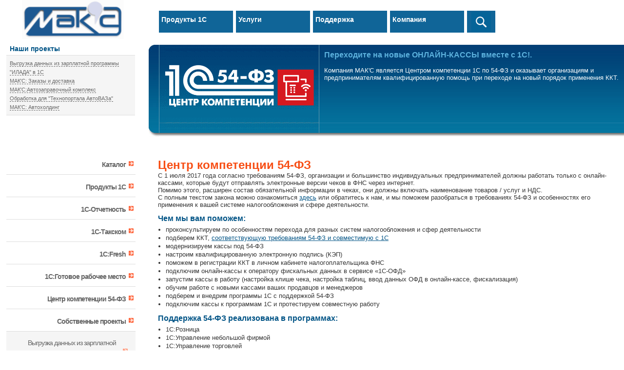

--- FILE ---
content_type: text/html; charset=utf-8
request_url: https://mak-s.ru/54FZ.php
body_size: 4840
content:
<!DOCTYPE html>
<html lang="ru" xmlns="http://www.w3.org/1999/xhtml">
<head>
<title>Центр компетенции 54-ФЗ |• МАК'С - 1С в Тольятти</title>
<meta name="description" content="Новые онлайн-кассы вместе с 1С Тольятти" />
<meta name="keywords" content="Новые онлайн-кассы вместе с 1С Тольятти" />
<meta name="geo.region" content="RU-SAM" />
<meta name="geo.placename" content="Тольятти, Россия" />
<meta name="geo.position" content="53.523615;49.323967" />
<meta name="ICBM" content="53.523615, 49.323967" />
<meta charset="UTF-8"/>
<meta name="robots" content="index, follow" />
<meta name="viewport" content="width=device-width, initial-scale=0.5">

<link rel="shortcut icon" href="/files/favicon-64.png">
<link rel="apple-touch-icon" href="/files/favicon-120.png?ver=node">
<link rel="apple-touch-icon" sizes="76x76" href="/files/favicon-76.png?ver=node">
<link rel="apple-touch-icon" sizes="120x120" href="/files/favicon-120.png?ver=node">
<link rel="apple-touch-icon" sizes="152x152" href="/files/favicon-152.png?ver=node">

<style media="screen">@import "/files/good.css";</style>
<style media="screen"></style>
<!--<script type="text/javascript" src="/files/good.js"></script>-->
<script src="/files/jquery.min.js"></script>
<script src=""></script>

<script>
$(function() {
 $.fn.scrollToTop = function() {
  $(this).hide().removeAttr("href");
  if ($(window).scrollTop() >= "250") $(this).fadeIn("slow")
  var scrollDiv = $(this);
  $(window).scroll(function() {
   if ($(window).scrollTop() <= "250") $(scrollDiv).fadeOut("slow")
   else $(scrollDiv).fadeIn("slow")
  });
  $(this).click(function() {
   $("html, body").animate({scrollTop: 0}, "slow")
  })
 }
});

$(function() {
 $("#Go_Top").scrollToTop();
});
</script>

</head>

<body>
<div id="a">
<a href="/"><img src="/files/ilogo.png" alt="1С продажа, 1С установка, 1С обслуживание, 1С обновления, 1с 8 тольятти" title="1С Продажа, Установка, Обслуживание, Обновления, 1с 8 в Тольятти" /></a>
<ul id="nav">
<li id="k"><a href="/1cproducts.php" title="Продукты 1С">Продукты 1С</a></li>
<li id="l"><a href="/services.php" title="Услуги">Услуги</a></li>
<li id="m"><a href="/poddergka.php">Поддержка</a></li>
<li id="n"><a href="/about.php" title="Компания">Компания</a></li>
<li class="bt_search" id="s"><a href="/start_search.php" title="Поиск"></a></li>
</ul>
<!--<div id="ab">
<div class="ya-site-form ya-site-form_inited_no" onclick="return {'action':'https://yandex.ru/search/site/','arrow':false,'bg':'#F5F5F5','fontsize':12,'fg':'#000000','language':'ru','logo':'rb','publicname':'Поиск по mak-s.ru','suggest':true,'target':'_self','tld':'ru','type':3,'usebigdictionary':true,'searchid':2246072,'input_fg':'#000000','input_bg':'#ffffff','input_fontStyle':'normal','input_fontWeight':'normal','input_placeholder':'поиск по сайту','input_placeholderColor':'#000000','input_borderColor':'#015486'}"><form action="https://yandex.ru/search/site/" method="get" target="_self"><input type="hidden" name="searchid" value="2246072"/><input type="hidden" name="l10n" value="ru"/><input type="hidden" name="reqenc" value=""/><input type="search" name="text" value=""/><input type="submit" value="Найти"/></form></div><style type="text/css">.ya-page_js_yes .ya-site-form_inited_no { display: none; }</style><script type="text/javascript">(function(w,d,c){var s=d.createElement('script'),h=d.getElementsByTagName('script')[0],e=d.documentElement;if((' '+e.className+' ').indexOf(' ya-page_js_yes ')===-1){e.className+=' ya-page_js_yes';}s.type='text/javascript';s.async=true;s.charset='utf-8';s.src=(d.location.protocol==='https:'?'https:':'http:')+'//site.yandex.net/v2.0/js/all.js';h.parentNode.insertBefore(s,h);(w[c]||(w[c]=[])).push(function(){Ya.Site.Form.init()})})(window,document,'yandex_site_callbacks');</script><h3>Услуги</h3>

<a href="http://www.mak-s.ru"><img src="/files/inihome.gif" alt="На главную страницу" /></a>
<a href="javascript:l('@', '-', '.')"><img src="/files/inieml.gif" alt="Написать письмо" /></a>
<a href="/map.php"><img src="/files/inimap.gif" alt="Карта сайта" /></a>
</div>-->

</div>
 <a style='position: fixed; bottom: 100px; right: 1px; cursor:pointer; display:none;' href='#' id='Go_Top'>
 <img src="/files/up_7199.png" alt="Наверх" title="Наверх" /></a>
﻿
<div id="b">
<div id="ba">
<h4>Наши проекты</h4>
<p><a href="/projects.php?prj=15">Выгрузка данных из зарплатной программы &quot;ИЛАДА&quot; в 1С</a><br /><a href="/projects.php?prj=8">МАК'C: Заказы и доставка</a><br /><a href="/projects.php?prj=12">МАК'C:Автозаправочный комплекс</a><br /><a href="/projects.php?prj=16">Обработка для &quot;Технопортала АвтоВАЗа&quot;</a><br /><a href="/projects.php?prj=14">МАК'C: Автохолдинг</a><br /></p>

</div> <!-- ba ends !-->
<div id="bb"><img class="left" src="/files/logo1C-54fz.png" alt="Центр компетенции 54-ФЗ" /></div><!-- bb ends !-->
<div id="bc"><br/><h3>Переходите на новые ОНЛАЙН-КАССЫ вместе с 1С!.</h3>
<p>Компания МАК'С является Центром компетенции 1С по 54-ФЗ и оказывает организациям и предпринимателям квалифицированную помощь при переходе на новый порядок применения ККТ.</p>
</div><!-- bc ends !-->
</div><!-- b ends !-->


﻿<div id="c">
<div id="ca">
<ul id="leftnav">
<li><a href="/prices.php">Каталог</a></li>
<li><a href="/1cproducts.php" title="Продукты 1С">Продукты 1С</a></li>
<li><a href="/1c-otchetnost.php" title="1С-Отчетность">1С-Отчетность</a></li>
<li><a href="/1c-taxcom.php" title="1С-Такском">1С-Такском</a></li>
<li><a href="/1c-fresh.php" title="1С:Fresh ">1С:Fresh</a></li>
<li><a href="/1c-grm.php" title="1С:Fresh ">1С:Готовое рабочее место</a></li>
<li><a href="/54FZ.php" title="Центр компетенции 54-ФЗ">Центр компетенции 54-ФЗ</a></li>
<li><a href="/projects.php" title="Собственные проекты">Собственные проекты</a>
<ul>
<li><a href="/projects.php?prj=15">Выгрузка данных из зарплатной программы &quot;ИЛАДА&quot; в 1С</a></li>
<li><a href="/projects.php?prj=8">МАК'C: Заказы и доставка</a></li>
<li><a href="/projects.php?prj=12">МАК'C:Автозаправочный комплекс</a></li>
<li><a href="/projects.php?prj=16">Обработка для &quot;Технопортала АвтоВАЗа&quot;</a></li>
<li><a href="/projects.php?prj=14">МАК'C: Автохолдинг</a></li>

</ul></li>
</ul><br /><br />


</div><!-- ca ends !-->
<div id="cb">
﻿<h1>Центр компетенции 54-ФЗ</h1>
<p>С 1 июля 2017 года согласно требованиям 54-ФЗ, организации и большинство индивидуальных предпринимателей должны работать только с онлайн-кассами, которые будут отправлять электронные версии чеков в
 ФНС через интернет.<br />
 Помимо этого, расширен состав обязательной информации в чеках, они должны включать наименование товаров / услуг и НДС.<br />
 С полным текстом закона можно ознакомиться <a href="https://www.nalog.ru/rn77/taxation/reference_work/newkkt/">здесь</a> или обратитесь к нам, и мы поможем разобраться в требованиях 54-ФЗ и особенностях его применения к вашей системе налогообложения и сфере деятельности.</p><br />

<h3>Чем мы вам поможем:</h3>
 <ul>
<li>проконсультируем по особенностям перехода для разных систем налогообложения и сфер деятельности</li>
<li>подберем ККТ, <a href="http://v8.1c.ru/libraries/cel/certified.htm" target="_blank">соответствующую требованиям 54-ФЗ и совместимую с 1С</a></li>
<li>модернизируем кассы под 54-ФЗ</li>
<li>настроим квалифицированную электронную подпись (КЭП)</li>
<li>поможем в регистрации ККТ в личном кабинете налогоплательщика ФНС</li>
<li>подключим онлайн-кассы к оператору фискальных данных в сервисе «1С-ОФД»</li>
<li>запустим кассы в работу (настройка клише чека, настройка таблиц, ввод данных ОФД в онлайн-кассе, фискализация)</li>
<li>обучим работе с новыми кассами ваших продавцов и менеджеров</li>
<li>подберем и внедрим программы 1С с поддержкой 54-ФЗ</li>
<li>подключим кассы к программам 1С и протестируем совместную работу</li>
</ul>
<br />
<h3>Поддержка 54-ФЗ реализована в программах:</h3>
<ul>
<li>1С:Розница</li>
<li>1С:Управление небольшой фирмой</li>
<li>1С:Управление торговлей</li>
<li>1С:Бухгалтерия 8</li>
<li>1С:Комплексная автоматизация</li>
<li>1С:ERP Управление предприятием 2</li>
<li class="last">С полным списком программ можно ознакомиться <a href="http://v8.1c.ru/kkt/" target="_blank">здесь</a></li>
</ul>
<br />

<p>Обратитесь к нам, и мы подберем программы 1С, которые лучше всего подходят именно для вашего бизнеса</p><br />





</div><!-- cb ends !-->
<div class="clear"></div>
</div> <!-- c ends !-->


<div class="vcard">
<div id="d"><div id="da"><p>Обращаем Ваше внимание на то, что данный сайт носит исключительно информационный характер и ни при каких условиях не является публичной офертой, определяемой положениями ч. 2 ст. 437 ГK РФ.</p></div>
<div id="db">
<div class="adr"><p><span class="country-name">Россия</span>, <span class="locality">г.Тольятти</span>,<span class="street-address">ул. 40 лет Победы, д. 96</span>, <span class="extended-address">оф. 312</span><br /></p></div>
<div><p><span class="tel"><i class="value">+7 (8482) 20-50-50</i></span> <span class="tel"><i class="value">+7 9270 200205</i></span> &nbsp;&nbsp;&nbsp;&nbsp;</p></div>
</div>
<div id="dc"><p>&copy; 2000-2026 <span class="fn org">МАК'С</span> Все права защищены.</p></div>
<div class="clear"></div></div><!-- d ends !-->
</div>

<div class="clear"></div><!-- d ends !-->
<!-- Yandex.Metrika counter -->
<script>
    (function (d, w, c) {
        (w[c] = w[c] || []).push(function() {
            try {
                w.yaCounter1030932 = new Ya.Metrika({
                    id:1030932,
                    clickmap:true,
                    trackLinks:true,
                    accurateTrackBounce:true,
                    webvisor:true
                });
            } catch(e) { }
        });

        var n = d.getElementsByTagName("script")[0],
            s = d.createElement("script"),
            f = function () { n.parentNode.insertBefore(s, n); };
        s.type = "text/javascript";
        s.async = true;
        s.src = "https://mc.yandex.ru/metrika/watch.js";

        if (w.opera == "[object Opera]") {
            d.addEventListener("DOMContentLoaded", f, false);
        } else { f(); }
    })(document, window, "yandex_metrika_callbacks");
</script>
<noscript><div><img src="https://mc.yandex.ru/watch/1030932" style="position:absolute; left:-9999px;" alt="" /></div></noscript>
<!-- /Yandex.Metrika counter -->

<!-- BEGIN JIVOSITE CODE {literal}
<script>
(function(){ var widget_id = 'M98vA1tPFr';var d=document;var w=window;function l(){
var s = document.createElement('script'); s.type = 'text/javascript'; s.async = true; s.src = '//code.jivosite.com/script/widget/'+widget_id; var ss = document.getElementsByTagName('script')[0]; ss.parentNode.insertBefore(s, ss);}if(d.readyState=='complete'){l();}else{if(w.attachEvent){w.attachEvent('onload',l);}else{w.addEventListener('load',l,false);}}})();</script>
<!-- {/literal} END JIVOSITE CODE -->
</body>
</html>


--- FILE ---
content_type: text/css
request_url: https://mak-s.ru/files/good.css
body_size: 2158
content:
html, body {
font-family: "Lucida Sans Unicode", Verdana, sans-serif;
font-weight: normal;
color: #666;
background: #fff;
font-size: 11px;
}
html, body, ul, li, p,
h1, h2, h3, h4, h5, h6, h7, a, img {
margin: 0;
padding: 0;
border: 0;
}
h1, h2, h3, h4, h5, h6, h7, a {
font-family: "Lucida Sans Unicode", Verdana, sans-serif;
}
h1, h2, h3, h4, h5, h6, h7  {
font-weight: bold;
}
p, ul li {
color: #333;
font: 13px  Verdana, sans-serif;
}
h1 {
font-size: 24px; color: #f74f16;
}
h2 {
font-size: 18px;
}
h3 {
font-size: 16px;
}
h4 {
font-size: 14px;
}
h5 {
font-size: 12px;
}
h6 {
font-size: 10px;
}
h7 {
color: #f74f16;
font-size: 14px;
}
a {
text-decoration: underline;
color: #015486;
}
a:hover {
text-decoration: none;
}
ul {
margin: 0;
padding: 0;
list-style: none;
}
ul li#k, ul li#l, ul li#m, ul li#n, ul li#o {
font-weight: bold;
position: absolute;
top: 20px;
z-index: 2;
}
ul li#k {
left: 326px;
}
ul li#l {
left: 484px;
}
ul li#m {
left: 642px;
}
ul li#n {
left: 800px;
}
ul li#s {
font-weight: bold;
position: absolute;
top: 20px;
z-index: 2;
text-align:left;
display: inline-block;
left: 958px;
width: 56px;
background: #background: #015486;
}
ul li#o {
left: 1067px;
height: 30px;
}
ul.sub {
display: none;
}
ul#nav li a {
display: block;
text-decoration: none;
color: #fff;
font-size: 14px;
padding: 10px 5px 5px 5px;
border-top: 2px solid #fff;
width: 142px;
height: 30px;
background: #106598;
margin-bottom: -2px;
}
ul#nav .bt_search a{
background-image: url(../files/search.png);
background-size: 40px 40px;
background-repeat:no-repeat;
background-position:center center;
width: 48px;
}
ul#nav li a strong {
padding-left: 20px;
background: transparent url("inavar.gif") no-repeat 5px 5px;
}
ul#nav li a:hover {
background: #background: #106598;
}
ul#nav li a:hover strong {
background: transparent url("inavar.gif") no-repeat 5px 5px;
}
li:hover ul, li.over ul {
display: block;
}
#a, #b, #c, #d {
width: 100%;
min-width: 1020px;
}
#aa, #ab, #ba, #bb, #ca, #da, #db, #dc {
float: left;
}
#a {
height: 80px;
}
#a img {
padding: 0 0 0 45px;
}
#ab {
position: relative;
margin: -70px 5px 0 0;
float: right;
}
#ab a img {
margin: 0 2px;
}

#b {
height: 189px;
background: #015486 url("ibgblu.gif") repeat-x top left;
}
#ba {
width: 292px;
height: 189px;
background: #fff;
padding-left: 13px;
}
#ba h5 {
font: normal 14px arial, verdana, sans-serif;
color: #015486;
line-height: 14px;
padding: 1px 21px 0 0;
}
#bb {
width: 350px;
height: 189px;
background: transparent url("ibgbb.jpg") no-repeat;
}
#bb img {
margin-left: 21px;
float: left;
border-left: 1px solid #6398ad;
border-right: 1px solid #6398ad;
}
#bc {
padding-left: 665px;
}
#bc h1 {
color: #5cb1dd;
letter-spacing: -0.1em;
line-height: 20px;
padding-top: 15px;
}
#bc h3 {
color: #5cb1dd;
}
#bc p {
color: #fff;
padding-top: 15px;
}
#ba h4, #ca h4 {
font: bold 14px verdana, sans-serif;
color: #015486;
padding: 0 0 5px 7px;
}
#ba p, #ca p {
width: 250px;
color: #666;
font-size: 11px;
display: block;
padding: 7px;
background: #f5f5f5;
line-height: 18px;
border: 0;
border-top: 1px solid #ddd;
border-bottom: 1px solid #ddd;
text-decoration: none;
}
#ba p a, #ca p a {
color: #666;
text-decoration: none;
border-bottom: 1px dashed #666;
}
#ba p a:hover, #ca p a:hover {
color: #333;
border-bottom: 0;
}
#ba a.cl, #ca a.cl {
margin: 0 0 0 7px;
}
#c {
margin-top: 20px;
background: #fff;
}
#ca {
width: 265px;
padding: 0 32px 0 13px;
}
#ca h3 {
height: 25px;
border-top: 1px solid #ddd;
border-bottom: 3px solid #ddd;
padding: 3px 0 0 25px;
font: bold 18px verdana, sans-serif;
color: #f74f16;
margin-bottom: 15px;
}
#cb {
padding-left: 324px;
}
#cb h3 {
color: #015486;
}
#cb h5 {
font-weight: normal;
color: #015486;
}
#cb h6 {
font-weight: normal;
color: #5cb1dd;
}
#cb ul {
margin: 5px 0 0 16px;
}
#cb ul li {
list-style-type: disc;
padding: 1px 0;
}
#cb p img {

}
img.cl {
float: left;
padding: 0 10px 0 0;
margin: 0 10px 5px 0;
border-right: 1px solid #d2d2d2;
}
a.cl, span.cl {
font-size: 12px;
color: #5cb1dd;
text-decoration: none;
border-bottom: 1px dashed #5cb1dd;
margin: 0 30px 0 0;
}
a.cl:hover {
border-bottom: 0;
}
a.cl img, span.cl img {
padding-right: 10px;
}
a.c2, span.c2 {
font-size: 12px;
color: #015486;
text-decoration: none;
margin: 0 30px 0 0;
margin-left: 20px;
}
a.c2:hover {
border-bottom: 0;
}
a.c2 img, span.c2 img {
padding-right: 10px;
}
span.x {
color: #ccc;
border-bottom: 1px dashed #ccc;
}
#cnt {
padding: 5px 5px 15px;
text-align: center;
}
#cnt img {
padding: 0 10px;
}
ul#leftnav li a {
line-height: 30px;
border-bottom: 1px solid #ddd;
display: block;
font-weight: bold;
font-size: 14px;
color: #666;
text-decoration: none;
padding: 10px 20px 5px 0;
text-align: right;
background: transparent url("iarc.gif") no-repeat 251px 50%;
letter-spacing: -1px;
}
ul#leftnav li a:hover {
border-bottom: 1px solid #eee;
color: #333;
text-decoration: none;
}
ul#leftnav li ul li a {
line-height: 35px;
border-bottom: 1px solid #ddd;
font-weight: normal;
color: #666;
padding: 6px 40px 3px 0;
background: #f5f5f5 url("iarcin.gif") no-repeat 239px 50%;
}
ul#leftnav li ul li a:hover {
color: #333;
}
ul.news {
border-top: 1px solid #ddd;
border-bottom: 1px solid #ddd;
}
ul.news li a {
display: block;
font-size: 11px;
color: #666;
background: #f5f5f5;
text-decoration: none;
padding: 0 5px 5px 7px;
}
ul.news li a span {
color: #5cb1dd;
}
#d {
height: 55px;
background: #015486 url("ibgfoot.gif") repeat-x;
padding-top: 20px;
}
#d p {
font-size: 11px;
color: #759abc;
}
#d p a {
color: #c5d7e7;
text-decoration: underline;
}
#d p a:hover {
color: #fff;
text-decoration: none;
}
#da, #db, #dc {
width: 32%;
height: 25px;
padding: 3px 0 0 10px;
float: left;
border-left: 1px solid #759abc;
display: table-cell;
vertical-align: middle;
}
#da {
border: 0;
}
.ea {
width: 31%;
float: left;
padding: 8px;
text-align: center;
}
.ea h4 {
height: 25px;
color: #fff;
background: #f74f16 url("ibghedorg.gif") repeat-x;
padding: 11px 0 0;
display: block;
font-size: 16px;
}
.ea h5 {
font-size: 13px;
text-align: justify;
}
.ea zag1 {
height: 25px;
color: #fff;
background: #f74f16 url("ibghedorg.gif") repeat-x;
padding: 11px 0 0;
display: block;
font-size: 16px;
}
.ea p, .ea ul li {
margin-top: 15px;
color: #015486;
font-size: 11px;
text-align: left;
}
.ea ul li {
margin-top: 0;
}
.ea .eb a {
display: block;
border-bottom: 3px solid #ddd;
}
.ea .eb a:hover {
border-bottom: 3px solid #f74f16;
}
table.f {
width: 98%;
color: #333;
font: 13px verdana, sans-serif;
}
table.f tr {
background: #fff;
vertical-align: bottom;
}
td.g, td.h, td.i {
border-bottom: 1px dashed #aaa;
height: 35px;
}
td.g {
padding: 0 30px 20px 0;
}
td.g a:link{
color : Black;
text-decoration : none;}
td.g a:visited{
color : Black;
text-decoration : none;}

td.h {
text-align: right;
padding: 0 30px 20px 0;
font-weight: bold;
}
td.i {
padding: 0 30px 20px 0;
width: 50px;
}
.clear {
clear: both;
font-size: 1px;
}
.left {
float: left;
}
.rite {
float: right;
}
.brd {
border: 1px solid #ccc;
}
table.m {
width: 98%;
color: #333;
font: 13px verdana, sans-serif;
}
table.m tr {
background: #fff;
vertical-align: bottom;
}
td.g, td.h, td.i {
border-bottom: 1px dashed #aaa;
height: 16px;
}
td.g {
padding: 0 30px 5px 0;
}
td.g a:link{
color : Black;
text-decoration : none;}
td.g a:visited{
color : Black;
text-decoration : none;}

td.h {
text-align: right;
padding: 0 30px 5px 0;
font-weight: bold;
}
td.i {
padding: 0 30px 5px 0;
width: 50px;
}
.clear {
clear: both;
font-size: 1px;
}
.left {
float: left;
}
.rite {
float: right;
}
.brd {
border: 1px solid #ccc;
}
table.k {
font-size: 11px;
background: #ddd;
width: 235px;
text-align: center;
}
table.k td a {
display: block;
text-decoration: underline;
}
table.k td {
height: 11px;
padding: 1px;
}
td.l {
background: #999;
color: white;
}
td.m {
background: #f5f5f5;
color: #015486;
}
td.m a {
font-weight: bold;
background: #f5f5f5;
color: #015486;
}
td.m a:hover {
background: #fff;
color: #f74f16;
text-decoration: none;
}
td.n {
background: #fff;
color: #5cb1dd;
}
td.n a {
font-weight: bold;
background: #fff;
color: #5cb1dd;
}
td.n a:hover {
background: #f5f5f5;
color: #f74f16;
text-decoration: none;
}
td.o {
background: #015486;
color: #fff;
}
td.o a {
font-weight: bold;
background: #015486;
color: #fff;
}
td.o a:hover {
background: #f5f5f5;
color: #f74f16;
text-decoration: none;
}
td.p {
background: #eee;
color: #fff;
padding-left: 30px !important;
}
a.yr, a.yf, a.mr, a.mf, a.tm a.inform1c{
display: block;
overflow: hidden;
width: 11px;
height: 11px;
float: left;
margin: 0 10px;
background: #f74f16;
}
a.yr {
background: url("ibuyr.gif") -11px 0;
}
a.yr:hover {
background: url("ibuyr.gif");
}
a.yf {
background: url("ibuyf.gif");
}
a.yf:hover {
background: url("ibuyf.gif") -11px 0;
}
a.mr, a.mf, a.tm {
width: 11px;
}
a.mr {
background: url("ibumr.gif")  -11px 0;
}
a.mr:hover {
background: url("ibumr.gif");
}
a.mf {
background: url("ibumf.gif");
}
a.mf:hover {
background: url("ibumf.gif") -11px 0;
}
a.tm {
background: url("ibutm.gif");
}
a.tm:hover {
background: url("ibutm.gif") -11px 0;
}
a#aind, a#apro, a#aopr {
text-decoration: none;
}
.tp {position:relative;z-index:5;}
.tp b {color:#90f;font-weight:normal;text-indent:0;}
.tp b span {display:none;}
.tp b:hover {color:red;}
.tp b:hover span {
color:#000;
display:block;
padding:7px;
position:absolute;
top:0;
left:10px;
z-index:10;
text-align:left;
width:100px;
}
ul.inform1c {
border-top: 1px solid #ddd;
border-bottom: 1px solid #ddd;
}
ul.inform1c li a {
display: block;
font-size: 11px;
color: #666;
background: #f5f5f5;
text-decoration: none;
padding: 0 5px 5px 7px;
}
ul.inform1c li a span {
color: #5cb1dd;
}

